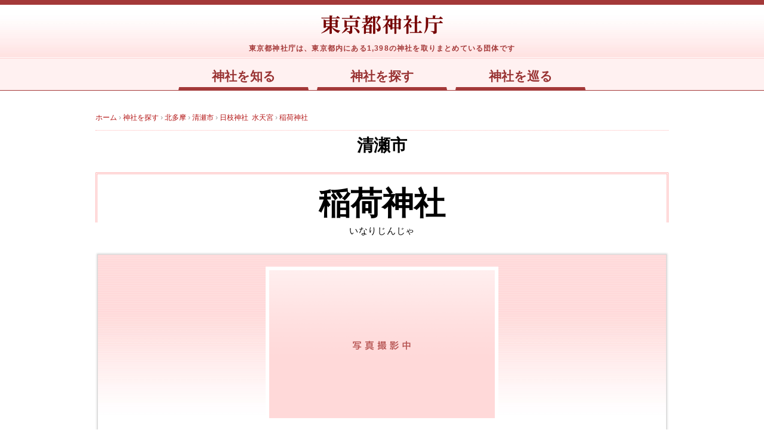

--- FILE ---
content_type: text/html; charset=UTF-8
request_url: http://www.tokyo-jinjacho.or.jp/kitatama/kiyose/5472
body_size: 6427
content:
<!DOCTYPE html>
<html lang="ja"
	itemscope 
	itemtype="http://schema.org/Article" 
	prefix="og: http://ogp.me/ns#" >
<head>
<meta charset="UTF-8" />
<title>稲荷神社  &#8211;  東京都神社庁</title>

<meta name="viewport" content="width=device-width">
<meta name="format-detection" content="telephone=no">

<link rel="stylesheet" href="http://www.tokyo-jinjacho.or.jp/wp/wp-content/themes/pantomime/responsive.css" media="screen, print">
<link rel="stylesheet" href="http://www.tokyo-jinjacho.or.jp/wp/wp-content/themes/pantomime/style.css" media="screen, print">

<link rel="alternate" type="application/atom+xml" title="東京都神社庁 Atom Feed" href="http://www.tokyo-jinjacho.or.jp/feed/atom/">
<link rel="alternate" type="application/rss+xml"  title="東京都神社庁 RSS Feed"  href="http://www.tokyo-jinjacho.or.jp/feed/">

<!--[if lt IE 9]>
<script src="https://cdnjs.cloudflare.com/ajax/libs/html5shiv/3.7.3/html5shiv.min.js"></script>
<![endif]-->


<!-- All in One SEO Pack 2.3.16 by Michael Torbert of Semper Fi Web Design[-1,-1] -->
<link rel="canonical" href="http://www.tokyo-jinjacho.or.jp/kitatama/kiyose/5472" />
<meta property="og:title" content="稲荷神社" />
<meta property="og:type" content="article" />
<meta property="og:url" content="http://www.tokyo-jinjacho.or.jp/kitatama/kiyose/5472" />
<meta property="og:image" content="http://www.tokyo-jinjacho.or.jp/wp/wp-content/uploads/ph_top_b.jpg" />
<meta property="og:site_name" content="東京都神社庁" />
<meta property="article:published_time" content="2023-05-08T13:37:46Z" />
<meta property="article:modified_time" content="2023-05-08T13:37:46Z" />
<meta name="twitter:card" content="summary" />
<meta name="twitter:title" content="稲荷神社" />
<meta name="twitter:image" content="http://www.tokyo-jinjacho.or.jp/wp/wp-content/uploads/ph_top_b.jpg" />
<meta itemprop="image" content="http://www.tokyo-jinjacho.or.jp/wp/wp-content/uploads/ph_top_b.jpg" />
<!-- /all in one seo pack -->
<link rel='dns-prefetch' href='//s.w.org' />
<link rel="alternate" type="application/rss+xml" title="東京都神社庁 &raquo; フィード" href="http://www.tokyo-jinjacho.or.jp/feed/" />
<link rel="alternate" type="application/rss+xml" title="東京都神社庁 &raquo; コメントフィード" href="http://www.tokyo-jinjacho.or.jp/comments/feed/" />
		<script type="text/javascript">
			window._wpemojiSettings = {"baseUrl":"https:\/\/s.w.org\/images\/core\/emoji\/2.3\/72x72\/","ext":".png","svgUrl":"https:\/\/s.w.org\/images\/core\/emoji\/2.3\/svg\/","svgExt":".svg","source":{"concatemoji":"http:\/\/www.tokyo-jinjacho.or.jp\/wp\/wp-includes\/js\/wp-emoji-release.min.js?ver=4.8.25"}};
			!function(t,a,e){var r,i,n,o=a.createElement("canvas"),l=o.getContext&&o.getContext("2d");function c(t){var e=a.createElement("script");e.src=t,e.defer=e.type="text/javascript",a.getElementsByTagName("head")[0].appendChild(e)}for(n=Array("flag","emoji4"),e.supports={everything:!0,everythingExceptFlag:!0},i=0;i<n.length;i++)e.supports[n[i]]=function(t){var e,a=String.fromCharCode;if(!l||!l.fillText)return!1;switch(l.clearRect(0,0,o.width,o.height),l.textBaseline="top",l.font="600 32px Arial",t){case"flag":return(l.fillText(a(55356,56826,55356,56819),0,0),e=o.toDataURL(),l.clearRect(0,0,o.width,o.height),l.fillText(a(55356,56826,8203,55356,56819),0,0),e===o.toDataURL())?!1:(l.clearRect(0,0,o.width,o.height),l.fillText(a(55356,57332,56128,56423,56128,56418,56128,56421,56128,56430,56128,56423,56128,56447),0,0),e=o.toDataURL(),l.clearRect(0,0,o.width,o.height),l.fillText(a(55356,57332,8203,56128,56423,8203,56128,56418,8203,56128,56421,8203,56128,56430,8203,56128,56423,8203,56128,56447),0,0),e!==o.toDataURL());case"emoji4":return l.fillText(a(55358,56794,8205,9794,65039),0,0),e=o.toDataURL(),l.clearRect(0,0,o.width,o.height),l.fillText(a(55358,56794,8203,9794,65039),0,0),e!==o.toDataURL()}return!1}(n[i]),e.supports.everything=e.supports.everything&&e.supports[n[i]],"flag"!==n[i]&&(e.supports.everythingExceptFlag=e.supports.everythingExceptFlag&&e.supports[n[i]]);e.supports.everythingExceptFlag=e.supports.everythingExceptFlag&&!e.supports.flag,e.DOMReady=!1,e.readyCallback=function(){e.DOMReady=!0},e.supports.everything||(r=function(){e.readyCallback()},a.addEventListener?(a.addEventListener("DOMContentLoaded",r,!1),t.addEventListener("load",r,!1)):(t.attachEvent("onload",r),a.attachEvent("onreadystatechange",function(){"complete"===a.readyState&&e.readyCallback()})),(r=e.source||{}).concatemoji?c(r.concatemoji):r.wpemoji&&r.twemoji&&(c(r.twemoji),c(r.wpemoji)))}(window,document,window._wpemojiSettings);
		</script>
		<style type="text/css">
img.wp-smiley,
img.emoji {
	display: inline !important;
	border: none !important;
	box-shadow: none !important;
	height: 1em !important;
	width: 1em !important;
	margin: 0 .07em !important;
	vertical-align: -0.1em !important;
	background: none !important;
	padding: 0 !important;
}
</style>
<script type='text/javascript' src='http://www.tokyo-jinjacho.or.jp/wp/wp-includes/js/jquery/jquery.js?ver=1.12.4'></script>
<script type='text/javascript' src='http://www.tokyo-jinjacho.or.jp/wp/wp-includes/js/jquery/jquery-migrate.min.js?ver=1.4.1'></script>
<link rel='https://api.w.org/' href='http://www.tokyo-jinjacho.or.jp/wp-json/' />
<link rel='shortlink' href='http://www.tokyo-jinjacho.or.jp/?p=7616' />
<link rel="alternate" type="application/json+oembed" href="http://www.tokyo-jinjacho.or.jp/wp-json/oembed/1.0/embed?url=http%3A%2F%2Fwww.tokyo-jinjacho.or.jp%2Fkitatama%2Fkiyose%2F5472" />
<link rel="alternate" type="text/xml+oembed" href="http://www.tokyo-jinjacho.or.jp/wp-json/oembed/1.0/embed?url=http%3A%2F%2Fwww.tokyo-jinjacho.or.jp%2Fkitatama%2Fkiyose%2F5472&#038;format=xml" />

<!-- Google Analytics GA4 -->
<script async src="https://www.googletagmanager.com/gtag/js?id=G-98QK79T8SF"></script>
<script>
  window.dataLayer = window.dataLayer || [];
  function gtag(){dataLayer.push(arguments);}
  gtag('js', new Date());

  gtag('config', 'G-98QK79T8SF');
</script>

<script type="text/javascript">
jQuery(function($){

    /* 画像ホバー */
    $(".single a img").hover(
        function(){ $(this).fadeTo(200, 0.8); },
        function(){ $(this).fadeTo(300, 1.0); }
    );

    /* スライドテキスト */
    $(".slidebase").hover(function(){
        $(this).find(".slidetext").slideToggle("normal");
    });

    /* メニュー開閉 */
    $(".menu-toggle").on('click', function(){
        var $img = $(this);
        $("#nav").slideToggle();

        var newSrc = $img.attr('src').indexOf('toggle-off') !== -1
            ? "http://www.tokyo-jinjacho.or.jp/wp/wp-content/themes/pantomime/images/toggle-on.gif"
            : "http://www.tokyo-jinjacho.or.jp/wp/wp-content/themes/pantomime/images/toggle-off.png";

        $img.attr('src', newSrc);
        return false;
    });

    /* スクロールでスライドダウンナビ */
    var $sdNav = $("#slidedown-nav").hide();
    $(window).scroll(function(){
        ($(this).scrollTop() > 500) ? $sdNav.slideDown(300) : $sdNav.slideUp(300);
    });

});
</script>

</head>

<body class="page-template page-template-page-syoukai_in02 page-template-page-syoukai_in02-php page page-id-7616 page-child parent-pageid-3532">

<!-- ヘッダー -->
<header id="header">
<div class="header-inner">

    <!-- ロゴ -->
    <div class="header_tl">
        <a href="http://www.tokyo-jinjacho.or.jp" itemprop="url">
            <img src="/wp/wp-content/uploads/logo_main.png" alt="ロゴ">
        </a>
    </div>

    <div class="header_cap">
        東京都神社庁は、東京都内にある1,398の神社を取りまとめている団体です
    </div>

</div>
</header>

<!-- トップナビゲーション -->
<nav id="nav" class="main-navigation" role="navigation">
<div class="menu-topnav-container"><ul id="menu-topnav" class="nav-menu"><li id="menu-item-6014" class="menu-item menu-item-type-post_type menu-item-object-page menu-item-has-children menu-item-6014"><a href="http://www.tokyo-jinjacho.or.jp/chishiki/">神社を知る</a>
<ul  class="sub-menu">
	<li id="menu-item-6015" class="menu-item menu-item-type-post_type menu-item-object-page menu-item-6015"><a href="http://www.tokyo-jinjacho.or.jp/ujigamisama/">氏神さまについて</a></li>
	<li id="menu-item-6018" class="menu-item menu-item-type-post_type menu-item-object-page menu-item-6018"><a href="http://www.tokyo-jinjacho.or.jp/sanpai/">参拝の作法</a></li>
	<li id="menu-item-6019" class="menu-item menu-item-type-post_type menu-item-object-page menu-item-6019"><a href="http://www.tokyo-jinjacho.or.jp/ofuda_kamidana/">お神札・神棚について</a></li>
	<li id="menu-item-6020" class="menu-item menu-item-type-post_type menu-item-object-page menu-item-6020"><a href="http://www.tokyo-jinjacho.or.jp/matsuri/">まつりについて</a></li>
	<li id="menu-item-6021" class="menu-item menu-item-type-post_type menu-item-object-page menu-item-6021"><a href="http://www.tokyo-jinjacho.or.jp/qa/">神社Q&#038;A</a></li>
</ul>
</li>
<li id="menu-item-6013" class="menu-item menu-item-type-post_type menu-item-object-page current-page-ancestor menu-item-has-children menu-item-6013"><a href="http://www.tokyo-jinjacho.or.jp/jinja/">神社を探す</a>
<ul  class="sub-menu">
	<li id="menu-item-6017" class="menu-item menu-item-type-post_type menu-item-object-page menu-item-6017"><a href="http://www.tokyo-jinjacho.or.jp/jinja/map/">地図から探す</a></li>
	<li id="menu-item-6016" class="menu-item menu-item-type-post_type menu-item-object-page menu-item-6016"><a href="http://www.tokyo-jinjacho.or.jp/jinja/keyword/">キーワードから探す</a></li>
</ul>
</li>
<li id="menu-item-6012" class="menu-item menu-item-type-post_type menu-item-object-page menu-item-has-children menu-item-6012"><a href="http://www.tokyo-jinjacho.or.jp/meguru/">神社を巡る</a>
<ul  class="sub-menu">
	<li id="menu-item-4839" class="menu-item menu-item-type-custom menu-item-object-custom menu-item-4839"><a href="/arukikata/">東京神社の歩き方</a></li>
	<li id="menu-item-4840" class="menu-item menu-item-type-custom menu-item-object-custom menu-item-4840"><a href="/goshahou/">ご社宝めぐり</a></li>
</ul>
</li>
</ul></div></nav>

<!-- スライドダウンナビ -->
<nav id="slidedown-nav" class="main-navigation" role="navigation">
<div class="menu-topnav-container"><ul id="menu-topnav-1" class="nav-menu"><li class="menu-item menu-item-type-post_type menu-item-object-page menu-item-has-children menu-item-6014"><a href="http://www.tokyo-jinjacho.or.jp/chishiki/">神社を知る</a>
<ul  class="sub-menu">
	<li class="menu-item menu-item-type-post_type menu-item-object-page menu-item-6015"><a href="http://www.tokyo-jinjacho.or.jp/ujigamisama/">氏神さまについて</a></li>
	<li class="menu-item menu-item-type-post_type menu-item-object-page menu-item-6018"><a href="http://www.tokyo-jinjacho.or.jp/sanpai/">参拝の作法</a></li>
	<li class="menu-item menu-item-type-post_type menu-item-object-page menu-item-6019"><a href="http://www.tokyo-jinjacho.or.jp/ofuda_kamidana/">お神札・神棚について</a></li>
	<li class="menu-item menu-item-type-post_type menu-item-object-page menu-item-6020"><a href="http://www.tokyo-jinjacho.or.jp/matsuri/">まつりについて</a></li>
	<li class="menu-item menu-item-type-post_type menu-item-object-page menu-item-6021"><a href="http://www.tokyo-jinjacho.or.jp/qa/">神社Q&#038;A</a></li>
</ul>
</li>
<li class="menu-item menu-item-type-post_type menu-item-object-page current-page-ancestor menu-item-has-children menu-item-6013"><a href="http://www.tokyo-jinjacho.or.jp/jinja/">神社を探す</a>
<ul  class="sub-menu">
	<li class="menu-item menu-item-type-post_type menu-item-object-page menu-item-6017"><a href="http://www.tokyo-jinjacho.or.jp/jinja/map/">地図から探す</a></li>
	<li class="menu-item menu-item-type-post_type menu-item-object-page menu-item-6016"><a href="http://www.tokyo-jinjacho.or.jp/jinja/keyword/">キーワードから探す</a></li>
</ul>
</li>
<li class="menu-item menu-item-type-post_type menu-item-object-page menu-item-has-children menu-item-6012"><a href="http://www.tokyo-jinjacho.or.jp/meguru/">神社を巡る</a>
<ul  class="sub-menu">
	<li class="menu-item menu-item-type-custom menu-item-object-custom menu-item-4839"><a href="/arukikata/">東京神社の歩き方</a></li>
	<li class="menu-item menu-item-type-custom menu-item-object-custom menu-item-4840"><a href="/goshahou/">ご社宝めぐり</a></li>
</ul>
</li>
</ul></div></nav>

<div class="wrapper">
<div id="main">

<div class="breadcrumbs mini_pan_s" typeof="BreadcrumbList" vocab="http://schema.org/">
	<!-- Breadcrumb NavXT 5.7.1 -->
<span property="itemListElement" typeof="ListItem"><a property="item" typeof="WebPage" title="東京都神社庁へ移動" href="http://www.tokyo-jinjacho.or.jp" class="home"><span property="name">ホーム</span></a><meta property="position" content="1"></span> &rsaquo; <span property="itemListElement" typeof="ListItem"><a property="item" typeof="WebPage" title="神社を探すへ移動" href="http://www.tokyo-jinjacho.or.jp/jinja/" class="post post-page"><span property="name">神社を探す</span></a><meta property="position" content="2"></span> &rsaquo; <span property="itemListElement" typeof="ListItem"><a property="item" typeof="WebPage" title="北多摩へ移動" href="http://www.tokyo-jinjacho.or.jp/kitatama/" class="post post-page"><span property="name">北多摩</span></a><meta property="position" content="3"></span> &rsaquo; <span property="itemListElement" typeof="ListItem"><a property="item" typeof="WebPage" title="清瀬市へ移動" href="http://www.tokyo-jinjacho.or.jp/kitatama/kiyose/" class="post post-page"><span property="name">清瀬市</span></a><meta property="position" content="4"></span> &rsaquo; <span property="itemListElement" typeof="ListItem"><a property="item" typeof="WebPage" title="日枝神社  水天宮へ移動" href="http://www.tokyo-jinjacho.or.jp/kitatama/kiyose/5473" class="post post-page"><span property="name">日枝神社  水天宮</span></a><meta property="position" content="5"></span> &rsaquo; <span property="itemListElement" typeof="ListItem"><a property="item" typeof="WebPage" title="稲荷神社へ移動" href="http://www.tokyo-jinjacho.or.jp/kitatama/kiyose/5472" class="post post-page current-item"><span property="name">稲荷神社</span></a><meta property="position" content="6"></span></div>



<h1 class="pagetitle_s">
    清瀬市</h1>

<div class="single-contents">

	<div class="s_in_tl01">稲荷神社</div>

			<div class="s_in_rubi">いなりじんじゃ</div>
	
	
	

	<div class="s_ph">
					<img src="http://www.tokyo-jinjacho.or.jp/wp/wp-content/uploads/nonph.gif" alt="稲荷神社">
			</div>

	<div class="s_tl_box">御祭神</div>
	<div class="s_tx01">稲蒼魂神</div>

	
	<div class="s_ad_box">
		<ul>
			<li class="s_ad">例祭日</li>
			<li class="s_ad_in">2月初午</li>
		</ul>

                    <ul>
                <li class="s_ad">所在地</li>
                <li class="s_ad_in">〒204-0012　東京都清瀬市中清戸</li>
            </ul>
        
		
		
					<ul>
				<li class="s_ad">最寄り駅</li>
				<li class="s_ad_in02">西武池袋線「清瀬駅」北口よりバス「中清戸」</li>
			</ul>
		
		
					<ul>
				<li class="s_cont">稲荷神社のお問い合わせ先</li>
				<li class="s_cont_in">
					TEL：042-493-5211					（日枝神社  水天宮）				</li>
			</ul>
			</div>

			<div class="s_gmap">
			<iframe src="https://www.google.com/maps/embed?pb=!1m18!1m12!1m3!1d3236.9147467410735!2d139.53318561526154!3d35.777470480171985!2m3!1f0!2f0!3f0!3m2!1i1024!2i768!4f13.1!3m3!1m2!1s0x0%3A0x2aa698cab7f5cf57!2z56iy6I235aSn5piO56We!5e0!3m2!1sja!2sjp!4v1529741941624" width="960" height="480" frameborder="0" style="border:0" allowfullscreen></iframe>		</div>
	
</div> <!-- /single-contents -->

<div style="clear: both;"></div>

<div class="hm_prev">
	<a href="http://www.tokyo-jinjacho.or.jp/kitatama/kiyose/5473">
		<span class="hm_prev_tl">［本務神社］</span>
		<span class="hm_prev_tl02">清瀬市</span>
		日枝神社  水天宮	</a>
</div>

<div style="clear: both"></div>


</div><!-- /main -->
</div><!-- /wrapper -->

</div>
<!-- / 全体wrapper -->

<!-- フッターエリア -->
<footer id="footer">

<!-- トップナビゲーション02a -->
<nav id="nav02">
<div class="menu-address01nav-container"><ul id="menu-address01nav" class="nav-menu02"><li id="menu-item-6029" class="menu-item menu-item-type-post_type menu-item-object-page menu-item-6029"><a href="http://www.tokyo-jinjacho.or.jp/chiyoda/">千代田区</a></li>
<li id="menu-item-6030" class="menu-item menu-item-type-post_type menu-item-object-page menu-item-6030"><a href="http://www.tokyo-jinjacho.or.jp/chuou/">中央区</a></li>
<li id="menu-item-6031" class="menu-item menu-item-type-post_type menu-item-object-page menu-item-6031"><a href="http://www.tokyo-jinjacho.or.jp/bunkyo/">文京区</a></li>
<li id="menu-item-6032" class="menu-item menu-item-type-post_type menu-item-object-page menu-item-6032"><a href="http://www.tokyo-jinjacho.or.jp/taito/">台東区</a></li>
<li id="menu-item-6033" class="menu-item menu-item-type-post_type menu-item-object-page menu-item-6033"><a href="http://www.tokyo-jinjacho.or.jp/minato/">港区</a></li>
<li id="menu-item-6034" class="menu-item menu-item-type-post_type menu-item-object-page menu-item-6034"><a href="http://www.tokyo-jinjacho.or.jp/shibuya/">渋谷区</a></li>
<li id="menu-item-6035" class="menu-item menu-item-type-post_type menu-item-object-page menu-item-6035"><a href="http://www.tokyo-jinjacho.or.jp/nakano/">中野区</a></li>
<li id="menu-item-6036" class="menu-item menu-item-type-post_type menu-item-object-page menu-item-6036"><a href="http://www.tokyo-jinjacho.or.jp/suginami/">杉並区</a></li>
<li id="menu-item-6037" class="menu-item menu-item-type-post_type menu-item-object-page menu-item-6037"><a href="http://www.tokyo-jinjacho.or.jp/shinagawa/">品川区</a></li>
<li id="menu-item-6038" class="menu-item menu-item-type-post_type menu-item-object-page menu-item-6038"><a href="http://www.tokyo-jinjacho.or.jp/meguro/">目黒区</a></li>
<li id="menu-item-6039" class="menu-item menu-item-type-post_type menu-item-object-page menu-item-6039"><a href="http://www.tokyo-jinjacho.or.jp/ota/">大田区</a></li>
<li id="menu-item-6040" class="menu-item menu-item-type-post_type menu-item-object-page menu-item-6040"><a href="http://www.tokyo-jinjacho.or.jp/setagaya/">世田谷区</a></li>
<li id="menu-item-6041" class="menu-item menu-item-type-post_type menu-item-object-page menu-item-6041"><a href="http://www.tokyo-jinjacho.or.jp/sumida/">墨田区</a></li>
</ul></div></nav>
<!-- / トップナビゲーション02a -->
<!-- トップナビゲーション02b -->
<nav id="nav02">
<div class="menu-address02nav-container"><ul id="menu-address02nav" class="nav-menu02"><li id="menu-item-6042" class="menu-item menu-item-type-post_type menu-item-object-page menu-item-6042"><a href="http://www.tokyo-jinjacho.or.jp/koto/">江東区</a></li>
<li id="menu-item-6043" class="menu-item menu-item-type-post_type menu-item-object-page menu-item-6043"><a href="http://www.tokyo-jinjacho.or.jp/adachi/">足立区</a></li>
<li id="menu-item-6044" class="menu-item menu-item-type-post_type menu-item-object-page menu-item-6044"><a href="http://www.tokyo-jinjacho.or.jp/katsushika/">葛飾区</a></li>
<li id="menu-item-6045" class="menu-item menu-item-type-post_type menu-item-object-page menu-item-6045"><a href="http://www.tokyo-jinjacho.or.jp/edogawa/">江戸川区</a></li>
<li id="menu-item-6046" class="menu-item menu-item-type-post_type menu-item-object-page menu-item-6046"><a href="http://www.tokyo-jinjacho.or.jp/shinjuku/">新宿区</a></li>
<li id="menu-item-6047" class="menu-item menu-item-type-post_type menu-item-object-page menu-item-6047"><a href="http://www.tokyo-jinjacho.or.jp/toshima/">豊島区</a></li>
<li id="menu-item-6048" class="menu-item menu-item-type-post_type menu-item-object-page menu-item-6048"><a href="http://www.tokyo-jinjacho.or.jp/kita/">北区</a></li>
<li id="menu-item-6049" class="menu-item menu-item-type-post_type menu-item-object-page menu-item-6049"><a href="http://www.tokyo-jinjacho.or.jp/itabashi/">板橋区</a></li>
<li id="menu-item-6050" class="menu-item menu-item-type-post_type menu-item-object-page menu-item-6050"><a href="http://www.tokyo-jinjacho.or.jp/nerima/">練馬区</a></li>
<li id="menu-item-6051" class="menu-item menu-item-type-post_type menu-item-object-page menu-item-6051"><a href="http://www.tokyo-jinjacho.or.jp/arakawa/">荒川区</a></li>
<li id="menu-item-6052" class="menu-item menu-item-type-post_type menu-item-object-page menu-item-6052"><a href="http://www.tokyo-jinjacho.or.jp/nishitama/">西多摩</a></li>
<li id="menu-item-6053" class="menu-item menu-item-type-post_type menu-item-object-page menu-item-6053"><a href="http://www.tokyo-jinjacho.or.jp/minamitama/">南多摩</a></li>
<li id="menu-item-6054" class="menu-item menu-item-type-post_type menu-item-object-page current-page-ancestor menu-item-6054"><a href="http://www.tokyo-jinjacho.or.jp/kitatama/">北多摩</a></li>
<li id="menu-item-6055" class="menu-item menu-item-type-post_type menu-item-object-page menu-item-6055"><a href="http://www.tokyo-jinjacho.or.jp/tosho/">島嶼</a></li>
</ul></div></nav>
<!-- / トップナビゲーション02b -->

<!-- フッターコンテンツ -->
<div class="footer-inner">

<!-- ウィジェットエリア（フッター３列枠） -->
<div class="row">
<article class="third">
<div class="footerbox">
<div id="text-2" class="widget widget_text"><div class="footer-widget-title">宗教法人 東京都神社庁</div>			<div class="textwidget"></div>
		</div></div>
</article>
<article class="third">
<div class="footerbox">
<div id="nav_menu-3" class="widget widget_nav_menu"><div class="menu-mainnav-container"><ul id="menu-mainnav" class="menu"><li id="menu-item-6090" class="menu-item menu-item-type-custom menu-item-object-custom menu-item-home menu-item-6090"><a href="http://www.tokyo-jinjacho.or.jp/">ホーム</a></li>
<li id="menu-item-6025" class="menu-item menu-item-type-post_type menu-item-object-page menu-item-6025"><a href="http://www.tokyo-jinjacho.or.jp/chishiki/">神社を知る</a></li>
<li id="menu-item-6024" class="menu-item menu-item-type-post_type menu-item-object-page current-page-ancestor menu-item-6024"><a href="http://www.tokyo-jinjacho.or.jp/jinja/">神社を探す</a></li>
<li id="menu-item-6023" class="menu-item menu-item-type-post_type menu-item-object-page menu-item-6023"><a href="http://www.tokyo-jinjacho.or.jp/meguru/">神社を巡る</a></li>
</ul></div></div></div>
</article>
<article class="third">
<div class="footerbox">
<div id="nav_menu-4" class="widget widget_nav_menu"><div class="menu-footernav-container"><ul id="menu-footernav" class="menu"><li id="menu-item-6028" class="menu-item menu-item-type-post_type menu-item-object-page menu-item-6028"><a href="http://www.tokyo-jinjacho.or.jp/about/">東京都神社庁について</a></li>
<li id="menu-item-6026" class="menu-item menu-item-type-post_type menu-item-object-page menu-item-6026"><a href="http://www.tokyo-jinjacho.or.jp/sitemap/">サイトマップ</a></li>
<li id="menu-item-6027" class="menu-item menu-item-type-post_type menu-item-object-page menu-item-6027"><a href="http://www.tokyo-jinjacho.or.jp/privacypolicy/">プライバシーポリシー</a></li>
</ul></div></div></div>
</article>
</div>
<!-- / ウィジェットエリア（フッター３列枠） -->
<div class="clear"></div>


</div>
<!-- / フッターコンテンツ -->

<!-- コピーライト表示 -->
<div id="copyright">
Copyright © Tokyo-Jinjacho All Rights Reserved.
</div>
<!-- /コピーライト表示 -->

</footer>
<!-- / フッターエリア -->

<script type='text/javascript'>
/* <![CDATA[ */
var vkLtc = {"ajaxurl":"http:\/\/www.tokyo-jinjacho.or.jp\/wp\/wp-admin\/admin-ajax.php"};
/* ]]> */
</script>
<script type='text/javascript' src='http://www.tokyo-jinjacho.or.jp/wp/wp-content/plugins/vk-link-target-controller/js/script.js?ver=1.2.4'></script>
<script type='text/javascript' src='http://www.tokyo-jinjacho.or.jp/wp/wp-includes/js/wp-embed.min.js?ver=4.8.25'></script>

<!-- Js -->
<script type="text/javascript" src="http://www.tokyo-jinjacho.or.jp/wp/wp-content/themes/pantomime/jquery/scrolltopcontrol.js"></script>
<!-- /Js -->

</body>
</html>